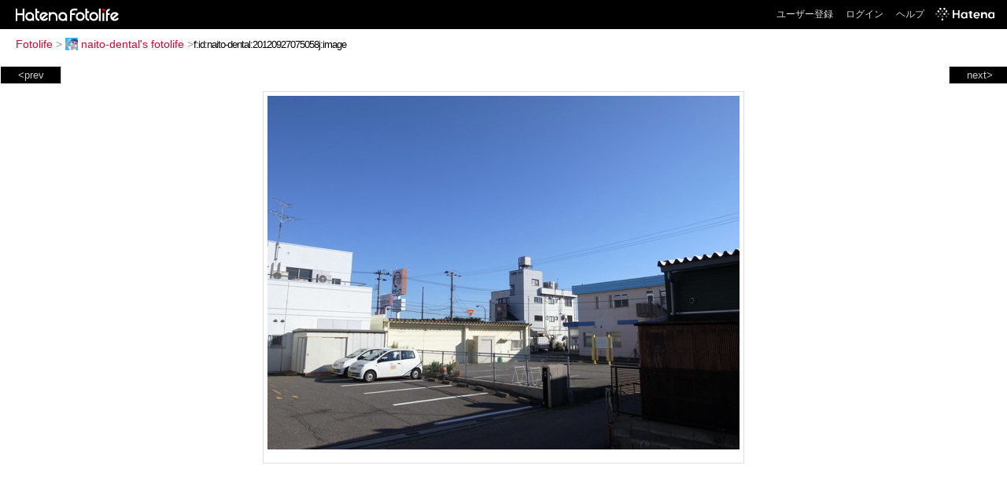

--- FILE ---
content_type: text/html; charset=utf-8
request_url: https://f.hatena.ne.jp/naito-dental/20120927075058
body_size: 3302
content:


<!DOCTYPE html>
<html lang="ja">
<head>
<meta charset="UTF-8">


<title>個別「20120927075058」の写真、画像 - naito-dental's fotolife</title>

<link rel="stylesheet" href="/css/fotolife.css?20251121" type="text/css" media="all" />



<meta name="viewport" content="width=device-width, initial-scale=1.0, user-scalable=1" />


<script type="text/javascript">
<!--
var SMARTPHONE_SUPPORT = true;
if (SMARTPHONE_SUPPORT && /iPod;|iPhone;|Android /.test(navigator.userAgent)) {
  document.write('<link rel="stylesheet" href="/css/smartphone.css?20251121" type="text/css" media="all" />');
}

if (typeof Hatena == 'undefined') Hatena = {};
if (typeof Hatena.Fotolife == 'undefined') Hatena.Fotolife = {};

Hatena.Fotolife.AuthUrl = 'https://f.hatena.ne.jp/naito-dental/20120927075058';

// -->
</script>

<script type="text/javascript" src="https://s.hatena.ne.jp/js/HatenaStar.js"></script>
<script type="text/javascript"><!--
  Hatena.Author  = new Hatena.User('naito-dental');
--></script>

<script type="text/javascript" src="/js/togglemore.js"></script>
<script type="text/javascript" src="/js/Hatena/Fotolife/FollowEdit.js"></script>

<!-- Google Tag Manager -->
<noscript><iframe src="//www.googletagmanager.com/ns.html?id=GTM-M45RQN"
height="0" width="0" style="display:none;visibility:hidden"></iframe></noscript>
<script>
<!--
(function(w,d,s,l,i){w[l]=w[l]||[];w[l].push({'gtm.start':
new Date().getTime(),event:'gtm.js'});var f=d.getElementsByTagName(s)[0],
j=d.createElement(s),dl=l!='dataLayer'?'&l='+l:'';j.async=true;j.src=
'//www.googletagmanager.com/gtm.js?id='+i+dl;f.parentNode.insertBefore(j,f);
})(window,document,'script','dataLayer','GTM-M45RQN');
// -->
</script>
<!-- End Google Tag Manager -->


<!--
<rdf:RDF
   xmlns:rdf="http://www.w3.org/1999/02/22-rdf-syntax-ns#"
   xmlns:foaf="http://xmlns.com/foaf/0.1/">
<rdf:Description rdf:about="http://f.hatena.ne.jp/naito-dental/">
   <foaf:maker rdf:parseType="Resource">
     <foaf:holdsAccount>
       <foaf:OnlineAccount foaf:accountName="naito-dental">
         <foaf:accountServiceHomepage rdf:resource="http://www.hatena.ne.jp/" />
       </foaf:OnlineAccount>
     </foaf:holdsAccount>
   </foaf:maker>
</rdf:Description>
</rdf:RDF>
-->

<script type="text/javascript">
<!--

if (typeof Hatena == 'undefined') Hatena = {};
if (typeof Hatena.Fotolife == 'undefined') Hatena.Fotolife = {};

Hatena.Star.SiteConfig = {
    entryNodes: {
        'div.foto': {
            uri: 'window.location',
            title: 'img.foto',
            container: 'div.star-container'
        }
    }
};


if (!(/iPod;|iPhone;|Android /.test(navigator.userAgent))) {
  document.write('<script type="text/javascript" src="/js/foto_pager_thumb.js"></script'+'>');
}
// -->
</script>
<script type="text/javascript" src="/js/swfobject.js"></script>
<script type="text/javascript" src="/js/foto_url.js?20180410"></script>
<script type="text/javascript" src="/js/auth_url.js"></script>
<style type="text/css">body {
  min-width:765px;
}
</style>


<script src="https://cdn.pool.st-hatena.com/valve/valve.js" async></script>
<script>
  valve = window.valve || [];
  valve.push(function(v) {
    v.config({
      service: 'fotolife',
      bypass: false,
      content: {
        result: 'ng'
      }
    });
    
      v.defineDFPSlot({
        unit: '/4374287/fotolife_over_photo',
        slotId: 'upper-foto-ad',
        sizes: [[728,90]]
      });
      v.defineDFPSlot({
          unit: '/4374287/f_sp_e_1_3025_0_no',
          slotId: 'pc-under-foto-ad-left',
          sizes: [[300,250]],
      });
      v.defineDFPSlot({
          unit: '/4374287/f_sp_e_1_3025_0_no',
          slotId: 'pc-under-foto-ad-right',
          sizes: [[300,250]],
      });
    
    v.sealDFPSlots();
  });
</script>
<script id="valve-dmp" data-service="fotolife" src="https://cdn.pool.st-hatena.com/valve/dmp.js" async></script>


</head>
<body id="hatena-fotolife-foto">
<script type="text/javascript" src="https://cdn.www.st-hatena.com/js/header.ja.js" charset="utf-8"></script>
<link type="text/css" rel="stylesheet" href="https://cdn.www.st-hatena.com/css/hatena/header.css">
<div id="header" class="guest"><div id="header-body"><a href="/" class="service-logo-container"><img src="/images/logo-hatena.gif" alt="Hatena" /><img src="/images/logo-fotolife.gif" alt="Fotolife" /></a><ul class="service-menu"><li><a href="https://www.hatena.ne.jp/register?location=https%3A%2F%2Ff.hatena.ne.jp%2F">ユーザー登録</a></li><li><a href="https://www.hatena.ne.jp/login?location=https%3A%2F%2Ff.hatena.ne.jp%2F">ログイン</a></li><li><a href="/help">ヘルプ</a></li><li class="global-logo"><a href="http://www.hatena.ne.jp/"><img src="/images/global-logo-wh.png" alt="Hatena" width="75" height="16"></a></li></ul></div></div>

<div id="container">
<div id="navigation">
<div id="breadcrumbs">
  <a href="/">Fotolife</a>  <span>&gt;</span>    <a href="/naito-dental/"><img src="https://www.st-hatena.com/users/na/naito-dental/profile_s.gif" class="profile-image" alt="naito-dental" title="naito-dental" width="16" height="16">naito-dental's fotolife</a>    <span>&gt;</span><input type="text" size="45" value="f:id:naito-dental:20120927075058j:image" onclick="this.select()" /></div>

<div class="appendix">
</div>

</div>

  <div class="foto">


    <div id="pager-next" class="pager-next">
      <a href="/naito-dental/20120925083924">next&gt;</a>
      <div class="pager-thumbs" style="display:none;">

        <a href="/naito-dental/20120925083924"><img src="https://cdn-ak.f.st-hatena.com/images/fotolife/n/naito-dental/20120925/20120925083924_m.jpg" alt="20120925083924" title="20120925083924" /></a>

        <a href="/naito-dental/20120925075632"><img src="https://cdn-ak.f.st-hatena.com/images/fotolife/n/naito-dental/20120925/20120925075632_m.jpg" alt="20120925075632" title="20120925075632" /></a>

        <a href="/naito-dental/20120924073925"><img src="https://cdn-ak.f.st-hatena.com/images/fotolife/n/naito-dental/20120924/20120924073925_m.jpg" alt="20120924073925" title="20120924073925" /></a>

        <a href="/naito-dental/20120921080043"><img src="https://cdn-ak.f.st-hatena.com/images/fotolife/n/naito-dental/20120921/20120921080043_m.jpg" alt="20120921080043" title="20120921080043" /></a>

        <a href="/naito-dental/20120920081126"><img src="https://cdn-ak.f.st-hatena.com/images/fotolife/n/naito-dental/20120920/20120920081126_m.jpg" alt="20120920081126" title="20120920081126" /></a>

        <div class="pager-thumbs-more">
          <a href="#"><img src="/images/pager-more.gif" class="pager-thumbs-more" alt="サムネールをもっと見る" /></a>
        </div>
      </div>
    </div>



    <div id="pager-prev" class="pager-prev">
      <a href="/naito-dental/20120928075831">&lt;prev</a>
      <div class="pager-thumbs" style="display:none;">

        <a href="/naito-dental/20120928075831"><img src="https://cdn-ak.f.st-hatena.com/images/fotolife/n/naito-dental/20120928/20120928075831_m.jpg" alt="20120928075831" title="20120928075831" /></a>

        <a href="/naito-dental/20120928084345"><img src="https://cdn-ak.f.st-hatena.com/images/fotolife/n/naito-dental/20120928/20120928084345_m.jpg" alt="20120928084345" title="20120928084345" /></a>

        <a href="/naito-dental/20120929075205"><img src="https://cdn-ak.f.st-hatena.com/images/fotolife/n/naito-dental/20120929/20120929075205_m.jpg" alt="20120929075205" title="20120929075205" /></a>

        <a href="/naito-dental/20120930065119"><img src="https://cdn-ak.f.st-hatena.com/images/fotolife/n/naito-dental/20120930/20120930065119_m.jpg" alt="20120930065119" title="20120930065119" /></a>

        <a href="/naito-dental/20120930073655"><img src="https://cdn-ak.f.st-hatena.com/images/fotolife/n/naito-dental/20120930/20120930073655_m.jpg" alt="20120930073655" title="20120930073655" /></a>

        <div class="pager-thumbs-more">
          <a href="#"><img src="/images/pager-more.gif" class="pager-thumbs-more" alt="サムネールをもっと見る" /></a>
        </div>
      </div>
    </div>




    
      
      <div class="section permalink-ad-top">
                <ins class="adsbygoogle" id="upper-foto-ad" data-ad-format="auto" style="display:block; margin: 0 auto; max-width: 728px;"></ins>
      </div>
    

    <div id="foto-body" name="foto-body" class="foto-body" style="width:600px;">


<img src="https://cdn-ak.f.st-hatena.com/images/fotolife/n/naito-dental/20120927/20120927075058.jpg" alt="20120927075058" title="20120927075058" width="600" height="450" class="foto" style="" />


<div id="foto-for-html-tag" style="display:none;">
    <img id="foto-for-html-tag-20120927075058" src="https://cdn-ak.f.st-hatena.com/images/fotolife/n/naito-dental/20120927/20120927075058.jpg" style="display:none;" class="jpg" alt="20120927075058" title="20120927075058" />
</div>

      <div class="fotoinfo">
        <div class="fototitle"></div>



        <div class="fotoinfo-detail">
          <div class="star-container"></div>
        </div>

<div class="edit">

</div>




      </div>


    </div>

  

  
  <div class="double-rectangle">
    <div id="pc-under-foto-ad-left"></div>
    <div id="pc-under-foto-ad-right" class="double-rectangle-right"></div>
  </div>
  

  
  </div>

  <div class="trackback">
    <div class="trackbacktitle">Trackback - http://f.hatena.ne.jp/naito-dental/20120927075058</div>
    <ul class="trackbacklist">
        <li><a href="http://d.hatena.ne.jp/naito-dental/20120927/p1" title="新潟市東区物見山 ないとう歯科医院 院長日記 - 木曜日です" target="_blank">新潟市東区物見山 ないとう歯科医院 院長日記 - 木曜日です</a></li>
    </ul><p class=violation><a href="http://www.hatena.ne.jp/faq/report/fotolife?target_url=http%3A%2F%2Ff.hatena.ne.jp%2Fnaito-dental%2F20120927075058&amp;location=http%3A%2F%2Ff.hatena.ne.jp%2Fnaito-dental%2F20120927075058&amp;target_label=f%3Aid%3Anaito-dental%3A20120927075058j%3Aimage">規約違反を通報する</a>

    <p class="footer-anchor">
      <a href="http://f.hatena.ne.jp/" target="_blank">はてなフォトライフ</a>
      &nbsp;&#047;&nbsp;
      <a href="http://f.hatena.ne.jp/guide" target="_blank">はじめての方へ</a>
      &nbsp;&#047;&nbsp;
      <a href="http://hatenablog.com/" target="_blank">はてなブログ</a>
    </p>

  </div>

</div>





</body>
</html>
